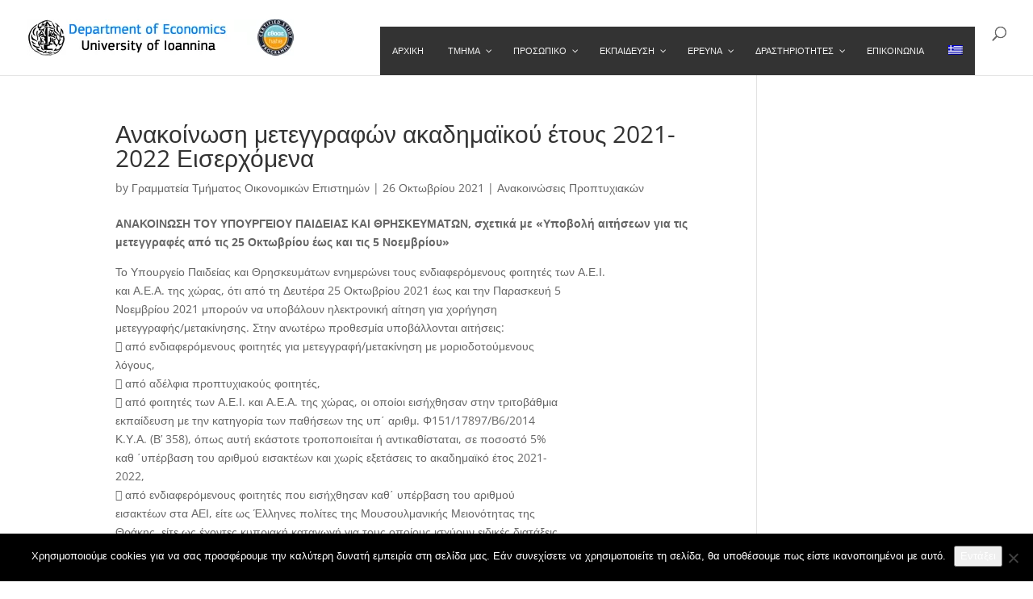

--- FILE ---
content_type: text/html; charset=UTF-8
request_url: https://econ.uoi.gr/proptyxiaka/anakoinosi-meteggrafon-akadimaikoy-etoys-2021-2022-eiserchomena/
body_size: 18342
content:
<!DOCTYPE html><html lang="el"><head><meta charset="UTF-8" /><meta http-equiv="X-UA-Compatible" content="IE=edge"><link rel="pingback" href="https://econ.uoi.gr/xmlrpc.php" /> <script data-optimized="1" type="text/javascript">document.documentElement.className='js'</script> <title>Ανακοίνωση μετεγγραφών ακαδημαϊκού έτους 2021-2022 Εισερχόμενα | Τμήμα Οικονομικών Επιστημών Πανεπιστημίου Ιωαννίνων</title><meta name='robots' content='max-image-preview:large' /><link rel="alternate" hreflang="el" href="https://econ.uoi.gr/proptyxiaka/anakoinosi-meteggrafon-akadimaikoy-etoys-2021-2022-eiserchomena/" /><link rel="alternate" hreflang="x-default" href="https://econ.uoi.gr/proptyxiaka/anakoinosi-meteggrafon-akadimaikoy-etoys-2021-2022-eiserchomena/" /><link rel='dns-prefetch' href='//fonts.googleapis.com' /><link rel="alternate" type="application/rss+xml" title="Ροή RSS &raquo; Τμήμα Οικονομικών Επιστημών Πανεπιστημίου Ιωαννίνων" href="https://econ.uoi.gr/feed/" /><link rel="alternate" type="application/rss+xml" title="Ροή Σχολίων &raquo; Τμήμα Οικονομικών Επιστημών Πανεπιστημίου Ιωαννίνων" href="https://econ.uoi.gr/comments/feed/" /><link rel="alternate" type="application/rss+xml" title="Ροή Σχολίων Τμήμα Οικονομικών Επιστημών Πανεπιστημίου Ιωαννίνων &raquo; Ανακοίνωση μετεγγραφών ακαδημαϊκού έτους 2021-2022 Εισερχόμενα" href="https://econ.uoi.gr/proptyxiaka/anakoinosi-meteggrafon-akadimaikoy-etoys-2021-2022-eiserchomena/feed/" /><link rel="alternate" title="oEmbed (JSON)" type="application/json+oembed" href="https://econ.uoi.gr/wp-json/oembed/1.0/embed?url=https%3A%2F%2Fecon.uoi.gr%2Fproptyxiaka%2Fanakoinosi-meteggrafon-akadimaikoy-etoys-2021-2022-eiserchomena%2F" /><link rel="alternate" title="oEmbed (XML)" type="text/xml+oembed" href="https://econ.uoi.gr/wp-json/oembed/1.0/embed?url=https%3A%2F%2Fecon.uoi.gr%2Fproptyxiaka%2Fanakoinosi-meteggrafon-akadimaikoy-etoys-2021-2022-eiserchomena%2F&#038;format=xml" /><meta content="Divi Child v.1.0.0" name="generator"/><link data-optimized="2" rel="stylesheet" href="https://econ.uoi.gr/wp-content/litespeed/css/318e003a22cb931ac739e278e4b2165e.css?ver=3dd1f" /> <script data-optimized="1" type="text/javascript" src="https://econ.uoi.gr/wp-content/litespeed/js/d8ba2cb65475a1d81880134ec7288425.js?ver=27e05" id="toolset-common-es-frontend-js"></script> <script type="text/javascript" src="https://econ.uoi.gr/wp-includes/js/jquery/jquery.min.js?ver=3.7.1" id="jquery-core-js"></script> <script data-optimized="1" type="text/javascript" src="https://econ.uoi.gr/wp-content/litespeed/js/928e41d67ea09de3007dc4b6442ef99a.js?ver=0f95d" id="jquery-migrate-js"></script> <script data-optimized="1" type="text/javascript" id="cookie-notice-front-js-before">var cnArgs={"ajaxUrl":"https:\/\/econ.uoi.gr\/wp-admin\/admin-ajax.php","nonce":"931e81a72f","hideEffect":"fade","position":"bottom","onScroll":!1,"onScrollOffset":100,"onClick":!1,"cookieName":"cookie_notice_accepted","cookieTime":2592000,"cookieTimeRejected":2592000,"globalCookie":!1,"redirection":!1,"cache":!0,"revokeCookies":!1,"revokeCookiesOpt":"automatic"}</script> <script data-optimized="1" type="text/javascript" src="https://econ.uoi.gr/wp-content/litespeed/js/8547c96b9861b38c2c212f956978c6b7.js?ver=ed0bd" id="cookie-notice-front-js"></script> <script data-optimized="1" type="text/javascript" id="jquery-remove-uppercase-accents-js-extra">var rua={"accents":[{"original":"\u0386\u0399","convert":"\u0391\u03aa"},{"original":"\u0386\u03a5","convert":"\u0391\u03ab"},{"original":"\u0388\u0399","convert":"\u0395\u03aa"},{"original":"\u038c\u0399","convert":"\u039f\u03aa"},{"original":"\u0388\u03a5","convert":"\u0395\u03ab"},{"original":"\u038c\u03a5","convert":"\u039f\u03ab"},{"original":"\u03ac\u03b9","convert":"\u03b1\u03ca"},{"original":"\u03ad\u03b9","convert":"\u03b5\u03ca"},{"original":"\u0386\u03c5","convert":"\u03b1\u03cb"},{"original":"\u03ac\u03c5","convert":"\u03b1\u03cb"},{"original":"\u03cc\u03b9","convert":"\u03bf\u03ca"},{"original":"\u0388\u03c5","convert":"\u03b5\u03cb"},{"original":"\u03ad\u03c5","convert":"\u03b5\u03cb"},{"original":"\u03cc\u03c5","convert":"\u03bf\u03cb"},{"original":"\u038c\u03c5","convert":"\u03bf\u03cb"},{"original":"\u0386","convert":"\u0391"},{"original":"\u03ac","convert":"\u03b1"},{"original":"\u0388","convert":"\u0395"},{"original":"\u03ad","convert":"\u03b5"},{"original":"\u0389","convert":"\u0397"},{"original":"\u03ae","convert":"\u03b7"},{"original":"\u038a","convert":"\u0399"},{"original":"\u03aa","convert":"\u0399"},{"original":"\u03af","convert":"\u03b9"},{"original":"\u0390","convert":"\u03ca"},{"original":"\u038c","convert":"\u039f"},{"original":"\u03cc","convert":"\u03bf"},{"original":"\u038e","convert":"\u03a5"},{"original":"\u03cd","convert":"\u03c5"},{"original":"\u03b0","convert":"\u03cb"},{"original":"\u038f","convert":"\u03a9"},{"original":"\u03ce","convert":"\u03c9"}],"selectors":"","selAction":""}</script> <script data-optimized="1" type="text/javascript" src="https://econ.uoi.gr/wp-content/litespeed/js/bbec56e06c5b218975038b14de1ec13c.js?ver=d7a90" id="jquery-remove-uppercase-accents-js"></script> <link rel="https://api.w.org/" href="https://econ.uoi.gr/wp-json/" /><link rel="alternate" title="JSON" type="application/json" href="https://econ.uoi.gr/wp-json/wp/v2/posts/4632" /><link rel="EditURI" type="application/rsd+xml" title="RSD" href="https://econ.uoi.gr/xmlrpc.php?rsd" /><meta name="generator" content="WordPress 6.9" /><link rel="canonical" href="https://econ.uoi.gr/proptyxiaka/anakoinosi-meteggrafon-akadimaikoy-etoys-2021-2022-eiserchomena/" /><link rel='shortlink' href='https://econ.uoi.gr/?p=4632' /><meta name="generator" content="WPML ver:4.8.6 stt:1,13;" /><meta name="viewport" content="width=device-width, initial-scale=1.0, maximum-scale=1.0, user-scalable=0" /> <script>window.addEventListener("load",function(){var c={script:!1,link:!1};function ls(s){if(!['script','link'].includes(s)||c[s]){return}c[s]=!0;var d=document,f=d.getElementsByTagName(s)[0],j=d.createElement(s);if(s==='script'){j.async=!0;j.src='https://econ.uoi.gr/wp-content/plugins/wp-views/vendor/toolset/blocks/public/js/frontend.js?v=1.6.17'}else{j.rel='stylesheet';j.href='https://econ.uoi.gr/wp-content/plugins/wp-views/vendor/toolset/blocks/public/css/style.css?v=1.6.17'}f.parentNode.insertBefore(j,f)};function ex(){ls('script');ls('link')}window.addEventListener("scroll",ex,{once:!0});if(('IntersectionObserver' in window)&&('IntersectionObserverEntry' in window)&&('intersectionRatio' in window.IntersectionObserverEntry.prototype)){var i=0,fb=document.querySelectorAll("[class^='tb-']"),o=new IntersectionObserver(es=>{es.forEach(e=>{o.unobserve(e.target);if(e.intersectionRatio>0){ex();o.disconnect()}else{i++;if(fb.length>i){o.observe(fb[i])}}})});if(fb.length){o.observe(fb[i])}}})</script> <noscript><link rel="stylesheet" href="https://econ.uoi.gr/wp-content/plugins/wp-views/vendor/toolset/blocks/public/css/style.css">
</noscript><style></style> <script>jQuery(function($){try{}catch(err){}})</script> <link rel="icon" href="https://econ.uoi.gr/wp-content/uploads/2019/10/cropped-favicon2-1-32x32.png" sizes="32x32" /><link rel="icon" href="https://econ.uoi.gr/wp-content/uploads/2019/10/cropped-favicon2-1-192x192.png" sizes="192x192" /><link rel="apple-touch-icon" href="https://econ.uoi.gr/wp-content/uploads/2019/10/cropped-favicon2-1-180x180.png" /><meta name="msapplication-TileImage" content="https://econ.uoi.gr/wp-content/uploads/2019/10/cropped-favicon2-1-270x270.png" /></head><body class="wp-singular post-template-default single single-post postid-4632 single-format-standard wp-theme-Divi wp-child-theme-divi-child cookies-not-set mec-theme-Divi et_pb_button_helper_class et_fullwidth_nav et_fixed_nav et_show_nav et_pb_show_title et_primary_nav_dropdown_animation_fade et_secondary_nav_dropdown_animation_fade et_header_style_left et_pb_footer_columns4 et_cover_background et_pb_gutter et_pb_gutters3 et_right_sidebar et_divi_theme et-db views-template-template-for-posts-2 et_pb_pagebuilder_layout"><div id="page-container"><header id="main-header" data-height-onload="66"><div class="container clearfix et_menu_container"><div class="logo_container">
<span class="logo_helper"></span>
<a href="https://econ.uoi.gr/">
<img src="https://econ.uoi.gr/wp-content/uploads/2020/07/econ-logo3-en.png" width="330" height="45" alt="Τμήμα Οικονομικών Επιστημών Πανεπιστημίου Ιωαννίνων" id="logo" data-height-percentage="54" />
</a></div><div id="et-top-navigation" data-height="66" data-fixed-height="40"><nav id="top-menu-nav"><nav id="quadmenu" class="quadmenu-default_theme quadmenu-v3.3.2 quadmenu-align-right quadmenu-divider-hide quadmenu-carets-show quadmenu-background-color quadmenu-mobile-shadow-show quadmenu-dropdown-shadow-show quadmenu-hover-ripple quadmenu-is-embed" data-template="embed" data-theme="default_theme" data-unwrap="" data-breakpoint="768"><div class="quadmenu-container"><div id="quadmenu_0" class="quadmenu-navbar-collapse collapsed in"><ul class="quadmenu-navbar-nav"><li id="menu-item-124" class="quadmenu-item-124 quadmenu-item quadmenu-item-object-page quadmenu-item-home quadmenu-item-type-post_type quadmenu-item-type-post_type quadmenu-item-level-0 quadmenu-has-title quadmenu-has-link quadmenu-has-background quadmenu-dropdown-right">				<a  href="https://econ.uoi.gr/">
<span class="quadmenu-item-content">
<span class="quadmenu-text  hover t_1000">Αρχική</span>
</span>
</a></li><li id="menu-item-307" class="quadmenu-item-307 quadmenu-item quadmenu-item-object-custom quadmenu-item-has-children quadmenu-item-type-default quadmenu-item-level-0 quadmenu-dropdown quadmenu-has-caret quadmenu-has-title quadmenu-has-link quadmenu-has-background quadmenu-dropdown-right">				<a  href="#" class="quadmenu-dropdown-toggle hoverintent">
<span class="quadmenu-item-content">
<span class="quadmenu-caret"></span>
<span class="quadmenu-text  hover t_1000">Τμήμα</span>
</span>
</a><div id="dropdown-307" class="quadmenu_btt t_300 quadmenu-dropdown-menu"><ul><li id="menu-item-93" class="quadmenu-item-93 quadmenu-item quadmenu-item-object-page quadmenu-item-type-post_type quadmenu-item-type-post_type quadmenu-item-level-1 quadmenu-has-title quadmenu-has-link quadmenu-has-background quadmenu-dropdown-right">				<a  href="https://econ.uoi.gr/tmima/istoria/">
<span class="quadmenu-item-content">
<span class="quadmenu-text  hover t_1000">Ιστορία</span>
</span>
</a></li><li id="menu-item-97" class="quadmenu-item-97 quadmenu-item quadmenu-item-object-page quadmenu-item-type-post_type quadmenu-item-type-post_type quadmenu-item-level-1 quadmenu-has-title quadmenu-has-link quadmenu-has-background quadmenu-dropdown-right">				<a  href="https://econ.uoi.gr/tmima/chairetismos-proedroy/">
<span class="quadmenu-item-content">
<span class="quadmenu-text  hover t_1000">Χαιρετισμός Προέδρου</span>
</span>
</a></li><li id="menu-item-95" class="quadmenu-item-95 quadmenu-item quadmenu-item-object-page quadmenu-item-type-post_type quadmenu-item-type-post_type quadmenu-item-level-1 quadmenu-has-title quadmenu-has-link quadmenu-has-background quadmenu-dropdown-right">				<a  href="https://econ.uoi.gr/tmima/ypodomes/">
<span class="quadmenu-item-content">
<span class="quadmenu-text  hover t_1000">Υποδομές</span>
</span>
</a></li><li id="menu-item-90" class="quadmenu-item-90 quadmenu-item quadmenu-item-object-page quadmenu-item-type-post_type quadmenu-item-type-post_type quadmenu-item-level-1 quadmenu-has-title quadmenu-has-link quadmenu-has-background quadmenu-dropdown-right">				<a  href="https://econ.uoi.gr/tmima/axiologisi/">
<span class="quadmenu-item-content">
<span class="quadmenu-text  hover t_1000">Αξιολόγηση</span>
</span>
</a></li><li id="menu-item-3138" class="quadmenu-item-3138 quadmenu-item quadmenu-item-object-page quadmenu-item-type-post_type quadmenu-item-type-post_type quadmenu-item-level-1 quadmenu-has-title quadmenu-has-link quadmenu-has-background quadmenu-dropdown-right">				<a  href="https://econ.uoi.gr/tmima/pistopoiisi/">
<span class="quadmenu-item-content">
<span class="quadmenu-text  hover t_1000">Πιστοποίηση</span>
</span>
</a></li><li id="menu-item-498" class="quadmenu-item-498 quadmenu-item quadmenu-item-object-page quadmenu-item-type-post_type quadmenu-item-type-post_type quadmenu-item-level-1 quadmenu-has-title quadmenu-has-link quadmenu-has-background quadmenu-dropdown-right">				<a  href="https://econ.uoi.gr/tmima/politiki-poiotitas/">
<span class="quadmenu-item-content">
<span class="quadmenu-text  hover t_1000">Πολιτική Ποιότητας</span>
</span>
</a></li><li id="menu-item-10415" class="quadmenu-item-10415 quadmenu-item quadmenu-item-object-page quadmenu-item-type-post_type quadmenu-item-type-post_type quadmenu-item-level-1 quadmenu-has-title quadmenu-has-link quadmenu-has-background quadmenu-dropdown-right">				<a  href="https://econ.uoi.gr/ekpaideysi/kanonismoi/">
<span class="quadmenu-item-content">
<span class="quadmenu-text  hover t_1000">Κανονισμοί</span>
</span>
</a></li><li id="menu-item-94" class="quadmenu-item-94 quadmenu-item quadmenu-item-object-page quadmenu-item-type-post_type quadmenu-item-type-post_type quadmenu-item-level-1 quadmenu-has-title quadmenu-has-link quadmenu-has-background quadmenu-dropdown-right">				<a  href="https://econ.uoi.gr/tmima/mitroa-eklektoron/">
<span class="quadmenu-item-content">
<span class="quadmenu-text  hover t_1000">Μητρώα Εκλεκτόρων</span>
</span>
</a></li><li id="menu-item-92" class="quadmenu-item-92 quadmenu-item quadmenu-item-object-page quadmenu-item-type-post_type quadmenu-item-type-post_type quadmenu-item-level-1 quadmenu-has-title quadmenu-has-link quadmenu-has-background quadmenu-dropdown-right">				<a  href="https://econ.uoi.gr/tmima/ilektronikes-ypiresies/">
<span class="quadmenu-item-content">
<span class="quadmenu-text  hover t_1000">Ηλεκτρονικές Υπηρεσίες</span>
</span>
</a></li><li id="menu-item-963" class="quadmenu-item-963 quadmenu-item quadmenu-item-object-custom quadmenu-item-type-default quadmenu-item-level-1 quadmenu-has-title quadmenu-has-link quadmenu-has-background quadmenu-dropdown-right">				<a  target="_blank" href="https://www.uoi.gr/panepistimiaki-zoi/foititiki-merimna/">
<span class="quadmenu-item-content">
<span class="quadmenu-text  hover t_1000">Φοιτητική Μέριμνα</span>
</span>
</a></li></ul></div></li><li id="menu-item-308" class="quadmenu-item-308 quadmenu-item quadmenu-item-object-custom quadmenu-item-has-children quadmenu-item-type-default quadmenu-item-level-0 quadmenu-dropdown quadmenu-has-caret quadmenu-has-title quadmenu-has-link quadmenu-has-background quadmenu-dropdown-right">				<a  href="#" class="quadmenu-dropdown-toggle hoverintent">
<span class="quadmenu-item-content">
<span class="quadmenu-caret"></span>
<span class="quadmenu-text  hover t_1000">Προσωπικό</span>
</span>
</a><div id="dropdown-308" class="quadmenu_btt t_300 quadmenu-dropdown-menu"><ul><li id="menu-item-102" class="quadmenu-item-102 quadmenu-item quadmenu-item-object-page quadmenu-item-type-post_type quadmenu-item-type-post_type quadmenu-item-level-1 quadmenu-has-title quadmenu-has-link quadmenu-has-background quadmenu-dropdown-right">				<a  href="https://econ.uoi.gr/prosopiko/didaskontes/">
<span class="quadmenu-item-content">
<span class="quadmenu-text  hover t_1000">Διδάσκοντες</span>
</span>
</a></li><li id="menu-item-1713" class="quadmenu-item-1713 quadmenu-item quadmenu-item-object-page quadmenu-item-type-post_type quadmenu-item-type-post_type quadmenu-item-level-1 quadmenu-has-title quadmenu-has-link quadmenu-has-background quadmenu-dropdown-right">				<a  href="https://econ.uoi.gr/prosopiko/symvasioychoi-didaskontes/">
<span class="quadmenu-item-content">
<span class="quadmenu-text  hover t_1000">Συμβασιούχοι Διδάσκοντες</span>
</span>
</a></li><li id="menu-item-100" class="quadmenu-item-100 quadmenu-item quadmenu-item-object-page quadmenu-item-type-post_type quadmenu-item-type-post_type quadmenu-item-level-1 quadmenu-has-title quadmenu-has-link quadmenu-has-background quadmenu-dropdown-right">				<a  href="https://econ.uoi.gr/prosopiko/dioikitiko-prosopiko/">
<span class="quadmenu-item-content">
<span class="quadmenu-text  hover t_1000">Διοικητικό Προσωπικό</span>
</span>
</a></li><li id="menu-item-953" class="quadmenu-item-953 quadmenu-item quadmenu-item-object-page quadmenu-item-type-post_type quadmenu-item-type-post_type quadmenu-item-level-1 quadmenu-has-title quadmenu-has-link quadmenu-has-background quadmenu-dropdown-right">				<a  href="https://econ.uoi.gr/prosopiko/ergastiriako-prosopiko/">
<span class="quadmenu-item-content">
<span class="quadmenu-text  hover t_1000">Εργαστηριακό Προσωπικό</span>
</span>
</a></li></ul></div></li><li id="menu-item-309" class="quadmenu-item-309 quadmenu-item quadmenu-item-object-custom quadmenu-item-has-children quadmenu-item-type-default quadmenu-item-level-0 quadmenu-dropdown quadmenu-has-caret quadmenu-has-title quadmenu-has-link quadmenu-has-background quadmenu-dropdown-right">				<a  href="#" class="quadmenu-dropdown-toggle hoverintent">
<span class="quadmenu-item-content">
<span class="quadmenu-caret"></span>
<span class="quadmenu-text  hover t_1000">Εκπαίδευση</span>
</span>
</a><div id="dropdown-309" class="quadmenu_btt t_300 quadmenu-dropdown-menu"><ul><li id="menu-item-112" class="quadmenu-item-112 quadmenu-item quadmenu-item-object-page quadmenu-item-type-post_type quadmenu-item-type-post_type quadmenu-item-level-1 quadmenu-has-title quadmenu-has-link quadmenu-has-background quadmenu-dropdown-right">				<a  href="https://econ.uoi.gr/ekpaideysi/proptychiakes-spoydes/">
<span class="quadmenu-item-content">
<span class="quadmenu-text  hover t_1000">Προπτυχιακές Σπουδές</span>
</span>
</a></li><li id="menu-item-10163" class="quadmenu-item-10163 quadmenu-item quadmenu-item-object-page quadmenu-item-type-post_type quadmenu-item-type-post_type quadmenu-item-level-1 quadmenu-has-title quadmenu-has-link quadmenu-has-background quadmenu-dropdown-right">				<a  href="https://econ.uoi.gr/ekpaideysi/metaptychiakes-spoydes/">
<span class="quadmenu-item-content">
<span class="quadmenu-text  hover t_1000">Μεταπτυχιακές Σπουδές</span>
</span>
</a></li><li id="menu-item-2680" class="quadmenu-item-2680 quadmenu-item quadmenu-item-object-page quadmenu-item-type-post_type quadmenu-item-type-post_type quadmenu-item-level-1 quadmenu-has-title quadmenu-has-link quadmenu-has-background quadmenu-dropdown-right">				<a  href="https://econ.uoi.gr/ekpaideysi/orologio-programma/">
<span class="quadmenu-item-content">
<span class="quadmenu-text  hover t_1000">Ωρολόγιο Πρόγραμμα</span>
</span>
</a></li><li id="menu-item-1281" class="quadmenu-item-1281 quadmenu-item quadmenu-item-object-page quadmenu-item-type-post_type quadmenu-item-type-post_type quadmenu-item-level-1 quadmenu-has-title quadmenu-has-link quadmenu-has-background quadmenu-dropdown-right">				<a  href="https://econ.uoi.gr/ekpaideysi/symvoyloi-spoydon/">
<span class="quadmenu-item-content">
<span class="quadmenu-text  hover t_1000">Σύμβουλοι Σπουδών</span>
</span>
</a></li><li id="menu-item-109" class="quadmenu-item-109 quadmenu-item quadmenu-item-object-page quadmenu-item-type-post_type quadmenu-item-type-post_type quadmenu-item-level-1 quadmenu-has-title quadmenu-has-link quadmenu-has-background quadmenu-dropdown-right">				<a  href="https://econ.uoi.gr/ekpaideysi/katataktiries-exetaseis/">
<span class="quadmenu-item-content">
<span class="quadmenu-text  hover t_1000">Κατατακτήριες Εξετάσεις</span>
</span>
</a></li><li id="menu-item-105" class="quadmenu-item-105 quadmenu-item quadmenu-item-object-page quadmenu-item-type-post_type quadmenu-item-type-post_type quadmenu-item-level-1 quadmenu-has-title quadmenu-has-link quadmenu-has-background quadmenu-dropdown-right">				<a  href="https://econ.uoi.gr/ekpaideysi/erasmus/">
<span class="quadmenu-item-content">
<span class="quadmenu-text  hover t_1000">Erasmus</span>
</span>
</a></li><li id="menu-item-106" class="quadmenu-item-106 quadmenu-item quadmenu-item-object-page quadmenu-item-type-post_type quadmenu-item-type-post_type quadmenu-item-level-1 quadmenu-has-title quadmenu-has-link quadmenu-has-background quadmenu-dropdown-right">				<a  href="https://econ.uoi.gr/ekpaideysi/vraveia-ypotrofies/">
<span class="quadmenu-item-content">
<span class="quadmenu-text  hover t_1000">Βραβεία – Υποτροφίες</span>
</span>
</a></li><li id="menu-item-108" class="quadmenu-item-108 quadmenu-item quadmenu-item-object-page quadmenu-item-type-post_type quadmenu-item-type-post_type quadmenu-item-level-1 quadmenu-has-title quadmenu-has-link quadmenu-has-background quadmenu-dropdown-right">				<a  href="https://econ.uoi.gr/ekpaideysi/ex-apostaseos-ekpaideysi/">
<span class="quadmenu-item-content">
<span class="quadmenu-text  hover t_1000">Εξ’ Αποστάσεως Εκπαίδευση</span>
</span>
</a></li><li id="menu-item-111" class="quadmenu-item-111 quadmenu-item quadmenu-item-object-page quadmenu-item-type-post_type quadmenu-item-type-post_type quadmenu-item-level-1 quadmenu-has-title quadmenu-has-link quadmenu-has-background quadmenu-dropdown-right">				<a  href="https://econ.uoi.gr/ekpaideysi/praktiki-askisi/">
<span class="quadmenu-item-content">
<span class="quadmenu-text  hover t_1000">Πρακτική Άσκηση</span>
</span>
</a></li><li id="menu-item-3287" class="quadmenu-item-3287 quadmenu-item quadmenu-item-object-page quadmenu-item-type-post_type quadmenu-item-type-post_type quadmenu-item-level-1 quadmenu-has-title quadmenu-has-link quadmenu-has-background quadmenu-dropdown-right">				<a  href="https://econ.uoi.gr/ekpaideysi/didaktores-ypopsifioi-didaktores/">
<span class="quadmenu-item-content">
<span class="quadmenu-text  hover t_1000">Διδάκτορες &#038; Υποψήφιοι Διδάκτορες</span>
</span>
</a></li></ul></div></li><li id="menu-item-305" class="quadmenu-item-305 quadmenu-item quadmenu-item-object-custom quadmenu-item-has-children quadmenu-item-type-default quadmenu-item-level-0 quadmenu-dropdown quadmenu-has-caret quadmenu-has-title quadmenu-has-link quadmenu-has-background quadmenu-dropdown-right">				<a  href="#" class="quadmenu-dropdown-toggle hoverintent">
<span class="quadmenu-item-content">
<span class="quadmenu-caret"></span>
<span class="quadmenu-text  hover t_1000">Έρευνα</span>
</span>
</a><div id="dropdown-305" class="quadmenu_btt t_300 quadmenu-dropdown-menu"><ul><li id="menu-item-115" class="quadmenu-item-115 quadmenu-item quadmenu-item-object-page quadmenu-item-type-post_type quadmenu-item-type-post_type quadmenu-item-level-1 quadmenu-has-title quadmenu-has-link quadmenu-has-background quadmenu-dropdown-right">				<a  href="https://econ.uoi.gr/ereyna/ereynitiki-politiki/">
<span class="quadmenu-item-content">
<span class="quadmenu-text  hover t_1000">Ερευνητική Πολιτική</span>
</span>
</a></li><li id="menu-item-116" class="quadmenu-item-116 quadmenu-item quadmenu-item-object-page quadmenu-item-type-post_type quadmenu-item-type-post_type quadmenu-item-level-1 quadmenu-has-title quadmenu-has-link quadmenu-has-background quadmenu-dropdown-right">				<a  href="https://econ.uoi.gr/ereyna/metadidaktoriki-ereyna/">
<span class="quadmenu-item-content">
<span class="quadmenu-text  hover t_1000">Μεταδιδακτορική Έρευνα</span>
</span>
</a></li><li id="menu-item-2432" class="quadmenu-item-2432 quadmenu-item quadmenu-item-object-page quadmenu-item-type-post_type quadmenu-item-type-post_type quadmenu-item-level-1 quadmenu-has-title quadmenu-has-link quadmenu-has-background quadmenu-dropdown-right">				<a  href="https://econ.uoi.gr/ereyna/ergastiria-ereynitikes-omades/">
<span class="quadmenu-item-content">
<span class="quadmenu-text  hover t_1000">Εργαστήρια – Ερευνητικές Ομάδες</span>
</span>
</a></li></ul></div></li><li id="menu-item-306" class="quadmenu-item-306 quadmenu-item quadmenu-item-object-custom quadmenu-item-has-children quadmenu-item-type-default quadmenu-item-level-0 quadmenu-dropdown quadmenu-has-caret quadmenu-has-title quadmenu-has-link quadmenu-has-background quadmenu-dropdown-right">				<a  href="#" class="quadmenu-dropdown-toggle hoverintent">
<span class="quadmenu-item-content">
<span class="quadmenu-caret"></span>
<span class="quadmenu-text  hover t_1000">Δραστηριότητες</span>
</span>
</a><div id="dropdown-306" class="quadmenu_btt t_300 quadmenu-dropdown-menu"><ul><li id="menu-item-118" class="quadmenu-item-118 quadmenu-item quadmenu-item-object-page current_page_parent quadmenu-item-type-post_type quadmenu-item-type-post_type quadmenu-item-level-1 quadmenu-has-title quadmenu-has-link quadmenu-has-background quadmenu-dropdown-right">				<a  href="https://econ.uoi.gr/drastiriotites/anakoinoseis/">
<span class="quadmenu-item-content">
<span class="quadmenu-text  hover t_1000">Ανακοινώσεις</span>
</span>
</a></li><li id="menu-item-3936" class="quadmenu-item-3936 quadmenu-item quadmenu-item-type-taxonomy quadmenu-item-object-category quadmenu-item-type-default quadmenu-item-level-1 quadmenu-has-title quadmenu-has-link quadmenu-has-background quadmenu-dropdown-right">				<a  href="https://econ.uoi.gr/katigoria/to-tmima-sta-media/">
<span class="quadmenu-item-content">
<span class="quadmenu-text  hover t_1000">Το Τμήμα στα Media</span>
</span>
</a></li><li id="menu-item-3232" class="quadmenu-item-3232 quadmenu-item quadmenu-item-type-taxonomy quadmenu-item-object-category quadmenu-item-type-default quadmenu-item-level-1 quadmenu-has-title quadmenu-has-link quadmenu-has-background quadmenu-dropdown-right">				<a  href="https://econ.uoi.gr/katigoria/prokiryxeis/">
<span class="quadmenu-item-content">
<span class="quadmenu-text  hover t_1000">Προκηρύξεις</span>
</span>
</a></li><li id="menu-item-119" class="quadmenu-item-119 quadmenu-item quadmenu-item-object-page quadmenu-item-type-post_type quadmenu-item-type-post_type quadmenu-item-level-1 quadmenu-has-title quadmenu-has-link quadmenu-has-background quadmenu-dropdown-right">				<a  href="https://econ.uoi.gr/drastiriotites/ekdiloseis/">
<span class="quadmenu-item-content">
<span class="quadmenu-text  hover t_1000">Εκδηλώσεις</span>
</span>
</a></li><li id="menu-item-1263" class="quadmenu-item-1263 quadmenu-item quadmenu-item-object-page quadmenu-item-type-post_type quadmenu-item-type-post_type quadmenu-item-level-1 quadmenu-has-title quadmenu-has-link quadmenu-has-background quadmenu-dropdown-right">				<a  href="https://econ.uoi.gr/drastiriotites/seminaria/">
<span class="quadmenu-item-content">
<span class="quadmenu-text  hover t_1000">Σεμινάρια</span>
</span>
</a></li><li id="menu-item-1243" class="quadmenu-item-1243 quadmenu-item quadmenu-item-object-page quadmenu-item-type-post_type quadmenu-item-type-post_type quadmenu-item-level-1 quadmenu-has-title quadmenu-has-link quadmenu-has-background quadmenu-dropdown-right">				<a  href="https://econ.uoi.gr/drastiriotites/therino-scholeio-sta-prochorimena-oikonomika/">
<span class="quadmenu-item-content">
<span class="quadmenu-text  hover t_1000">Θερινό Σχολείο στα Προχωρημένα Οικονομικά</span>
</span>
</a></li><li id="menu-item-1244" class="quadmenu-item-1244 quadmenu-item quadmenu-item-object-page quadmenu-item-type-post_type quadmenu-item-type-post_type quadmenu-item-level-1 quadmenu-has-title quadmenu-has-link quadmenu-has-background quadmenu-dropdown-right">				<a  href="https://econ.uoi.gr/drastiriotites/ioannina-meeting-on-applied-economics-and-finance/">
<span class="quadmenu-item-content">
<span class="quadmenu-text  hover t_1000">Ioannina Meeting on Applied Economics and Finance</span>
</span>
</a></li></ul></div></li><li id="menu-item-120" class="quadmenu-item-120 quadmenu-item quadmenu-item-object-page quadmenu-item-type-post_type quadmenu-item-type-post_type quadmenu-item-level-0 quadmenu-has-title quadmenu-has-link quadmenu-has-background quadmenu-dropdown-right">				<a  href="https://econ.uoi.gr/epikoinonia/">
<span class="quadmenu-item-content">
<span class="quadmenu-text  hover t_1000">Επικοινωνία</span>
</span>
</a></li><li id="menu-item-wpml-ls-3-el" class="quadmenu-item-wpml-ls-3-el quadmenu-item wpml-ls-slot-3 wpml-ls-item wpml-ls-item-el wpml-ls-current-language wpml-ls-menu-item wpml-ls-first-item wpml-ls-last-item quadmenu-item-type-wpml_ls_menu_item quadmenu-item-object-wpml_ls_menu_item quadmenu-item-type-default quadmenu-item-level-0 quadmenu-has-title quadmenu-has-link">				<a  href="https://econ.uoi.gr/proptyxiaka/anakoinosi-meteggrafon-akadimaikoy-etoys-2021-2022-eiserchomena/">
<span class="quadmenu-item-content">
<span class="quadmenu-text  hover t_1000">
<img
class="wpml-ls-flag"
src="https://econ.uoi.gr/wp-content/plugins/sitepress-multilingual-cms/res/flags/el.png"
alt="Ελληνικα"
/></span>
</span>
</a></li></ul></div></div></nav></nav><div id="et_top_search">
<span id="et_search_icon"></span></div><div id="et_mobile_nav_menu"><div class="mobile_nav closed">
<span class="select_page">Select Page</span>
<span class="mobile_menu_bar mobile_menu_bar_toggle"></span></div></div></div></div><div class="et_search_outer"><div class="container et_search_form_container"><form role="search" method="get" class="et-search-form" action="https://econ.uoi.gr/">
<input type="search" class="et-search-field" placeholder="Search &hellip;" value="" name="s" title="Search for:" /><input type='hidden' name='lang' value='el' /></form>
<span class="et_close_search_field"></span></div></div></header><div id="et-main-area"><div id="main-content"><div class="container"><div id="content-area" class="clearfix"><div id="left-area"><article id="post-4632" class="et_pb_post post-4632 post type-post status-publish format-standard hentry category-proptyxiaka tag-meteggrafes"><div class="et_post_meta_wrapper"><h1 class="entry-title">Ανακοίνωση μετεγγραφών ακαδημαϊκού έτους 2021-2022 Εισερχόμενα</h1><p class="post-meta"> by <span class="author vcard"><a href="https://econ.uoi.gr/author/gramecon/" title="Posts by Γραμματεία Τμήματος Οικονομικών Επιστημών" rel="author">Γραμματεία Τμήματος Οικονομικών Επιστημών</a></span> | <span class="published">26 Οκτωβρίου 2021</span> | <a href="https://econ.uoi.gr/katigoria/proptyxiaka/" rel="category tag">Ανακοινώσεις Προπτυχιακών</a></p></div><div class="entry-content"><div class="tces-js-style-encoded" style="display:none;">[base64]</div><script data-optimized="1" class="tces-js-style-to-head">toolsetCommonEs.styleToHead()</script> <p><strong>ΑΝΑΚΟΙΝΩΣΗ ΤΟΥ ΥΠΟΥΡΓΕΙΟΥ ΠΑΙΔΕΙΑΣ ΚΑΙ ΘΡΗΣΚΕΥΜΑΤΩΝ, </strong><strong>σχετικά με «Υποβολή αιτήσεων για τις μετεγγραφές από τις 25 Οκτωβρίου έως και τις 5 Νοεμβρίου»</strong></p><p>Το Υπουργείο Παιδείας και Θρησκευμάτων ενημερώνει τους ενδιαφερόμενους φοιτητές των Α.Ε.Ι.<br />
και Α.Ε.Α. της χώρας, ότι από τη Δευτέρα 25 Οκτωβρίου 2021 έως και την Παρασκευή 5<br />
Νοεμβρίου 2021 μπορούν να υποβάλουν ηλεκτρονική αίτηση για χορήγηση<br />
μετεγγραφής/μετακίνησης. Στην ανωτέρω προθεσμία υποβάλλονται αιτήσεις:<br />
 από ενδιαφερόμενους φοιτητές για μετεγγραφή/μετακίνηση με μοριοδοτούμενους<br />
λόγους,<br />
 από αδέλφια προπτυχιακούς φοιτητές,<br />
 από φοιτητές των Α.Ε.Ι. και Α.Ε.Α. της χώρας, οι οποίοι εισήχθησαν στην τριτοβάθμια<br />
εκπαίδευση με την κατηγορία των παθήσεων της υπ΄ αριθμ. Φ151/17897/Β6/2014<br />
Κ.Υ.Α. (Β’ 358), όπως αυτή εκάστοτε τροποποιείται ή αντικαθίσταται, σε ποσοστό 5%<br />
καθ ΄υπέρβαση του αριθμού εισακτέων και χωρίς εξετάσεις το ακαδημαϊκό έτος 2021-<br />
2022,<br />
 από ενδιαφερόμενους φοιτητές που εισήχθησαν καθ΄ υπέρβαση του αριθμού<br />
εισακτέων στα ΑΕΙ, είτε ως Έλληνες πολίτες της Μουσουλμανικής Μειονότητας της<br />
Θράκης, είτε ως έχοντες κυπριακή καταγωγή για τους οποίους ισχύουν ειδικές διατάξεις<br />
μετεγγραφής,<br />
 από φοιτητές &#8211; τέκνα θυμάτων της τρομοκρατίας που αναφέρονται στην παρ. 1 του<br />
άρθρου 1 του ν. 1897/1990 (Α΄120),<br />
 από φοιτητές &#8211; τέκνα στελεχών των Ενόπλων Δυνάμεων και των Σωμάτων Ασφαλείας<br />
που τραυματίστηκαν θανάσιμα κατά τη διάρκεια διατεταγμένης υπηρεσίας.</p><p>Οι ενδιαφερόμενοι θα πρέπει να επισκέπτονται τις ειδικές εφαρμογές στην ηλεκτρονική<br />
διεύθυνση https://transfer.it.minedu.gov.gr (ή μέσω της ιστοσελίδας του Υπουργείου)<br />
προκειμένου να υποβάλουν ηλεκτρονικά την αίτησή τους.<br />
Για την είσοδό τους στην αντίστοιχη ηλεκτρονική εφαρμογή, οι αιτούντες θα χρησιμοποιήσουν το<br />
όνομα χρήστη (username) και τον κωδικό (password) που τους χορηγήθηκε από τη Γραμματεία της<br />
Σχολής ή του Τμήματός τους για τις ηλεκτρονικές υπηρεσίες του Ιδρύματος στο οποίο<br />
φοιτούν. Επισημαίνεται ότι η κατοχή Αριθμού Φορολογικού Μητρώου (Α.Φ.Μ.) είναι<br />
υποχρεωτική για τον αιτούντα ηλεκτρονικής αίτησης με μοριοδοτούμενους λόγους, αδέλφια<br />
προπτυχιακούς φοιτητές και Έλληνες πολίτες της Μουσουλμανικής Μειονότητας της Θράκης.</p><p>[2] Τα αποτελέσματα των ηλεκτρονικών αιτήσεων θα ανακοινωθούν μετά την λήξη της σχετικής<br />
προθεσμίας υποβολής των αιτήσεων.<br />
Περισσότερες λεπτομέρειες μπορούν να αναζητήσουν οι ενδιαφερόμενοι στη σχετική εγκύκλιο.</p><p>Από</p><p>τη Διεύθυνση Εκπαίδευσης<br />
του Πανεπιστημίου Ιωαννίνων</p><hr class="wp-block-separator"/><h3 class="wp-block-heading">Πληροφορίες ανακοίνωσης</h3><div class="wp-block-columns has-2-columns is-layout-flex wp-container-core-columns-is-layout-9d6595d7 wp-block-columns-is-layout-flex"><div class="wp-block-column is-layout-flow wp-block-column-is-layout-flow"><div class="tb-fields-and-text" data-toolset-blocks-fields-and-text="e82a34926f20aba7294fa10d91ea4004"><p><strong>Συντάκτης</strong>:&nbsp;Γραμματεία</p><p><strong>Αφορά</strong>:&nbsp;Φοιτητές</p><p><strong>Σημαντική ημερομηνία</strong>:&nbsp;</p><p><strong>Στοιχεία επικοινωνίας</strong>:&nbsp;</p></div></div><div class="wp-block-column is-layout-flow wp-block-column-is-layout-flow"><div class="tb-fields-and-text" data-toolset-blocks-fields-and-text="734953c0dc25d9eefbbdbb4728736605"><p><strong>Σχετικοί σύνδεσμοι</strong>:<br><a href="https://transfer.it.minedu.gov.gr" title="https://transfer.it.minedu.gov.gr" target="_blank" rel="noopener">https://transfer.it.minedu.gov.gr</a></p><p><strong>Σχετικά αρχεία</strong>:<br><a href="https://econ.uoi.gr/wp-content/uploads/2021/10/egkyklios-meteggrafon-2021-2022.pdf" target="_blank" rel="noopener noreferrer">egkyklios-meteggrafon-2021-2022.pdf</a><br><a href="https://econ.uoi.gr/wp-content/uploads/2021/10/anakoinosi-meteggrafon-2021-2022.doc" target="_blank" rel="noopener noreferrer">anakoinosi-meteggrafon-2021-2022.doc</a></p></div></div></div><hr class="wp-block-separator"/><h3 class="wp-block-heading">Εικόνες ανακοίνωσης</h3><div class="tb-repeating-field tb-repeating-field--crop" data-toolset-blocks-repeating-field="7da8ebce00dfdf8e76d418da6ba73cb9"><div class="tb-repeating-field--grid" style="grid-template-columns: 1fr 1fr 1fr 1fr ;grid-column-gap: 2px;grid-row-gap: 2px"></div></div></div><div class="et_post_meta_wrapper"></div></article></div></div></div></div><footer id="main-footer"><div id="footer-bottom"><div class="container clearfix"><ul class="et-social-icons"></ul><div id="footer-info">Copyright 2019 - Department of Economics, University of Ioannina - Designed by <strong><a href="https://it.uoi.gr">it.uoi.gr</a></strong></div></div></div></footer></div></div> <script type="speculationrules">{"prefetch":[{"source":"document","where":{"and":[{"href_matches":"/*"},{"not":{"href_matches":["/wp-*.php","/wp-admin/*","/wp-content/uploads/*","/wp-content/*","/wp-content/plugins/*","/wp-content/themes/divi-child/*","/wp-content/themes/Divi/*","/*\\?(.+)"]}},{"not":{"selector_matches":"a[rel~=\"nofollow\"]"}},{"not":{"selector_matches":".no-prefetch, .no-prefetch a"}}]},"eagerness":"conservative"}]}</script>  <script async src="https://www.googletagmanager.com/gtag/js?id=UA-36184927-27"></script> <script>window.dataLayer = window.dataLayer || [];
  function gtag(){dataLayer.push(arguments);}
  gtag('js', new Date());

  gtag('config', 'UA-36184927-27');</script><script data-optimized="1" type="text/javascript" src="https://econ.uoi.gr/wp-content/litespeed/js/a49dd66cd4fc67da631b349499684c0a.js?ver=a5887" id="jquery-ui-core-js"></script> <script data-optimized="1" type="text/javascript" src="https://econ.uoi.gr/wp-content/litespeed/js/ebd62b67bb3583a4da6748a68f2d28ca.js?ver=da31a" id="jquery-ui-datepicker-js"></script> <script data-optimized="1" type="text/javascript" id="jquery-ui-datepicker-js-after">jQuery(function(jQuery){jQuery.datepicker.setDefaults({"closeText":"\u039a\u03bb\u03b5\u03af\u03c3\u03b9\u03bc\u03bf","currentText":"\u03a3\u03ae\u03bc\u03b5\u03c1\u03b1","monthNames":["\u0399\u03b1\u03bd\u03bf\u03c5\u03ac\u03c1\u03b9\u03bf\u03c2","\u03a6\u03b5\u03b2\u03c1\u03bf\u03c5\u03ac\u03c1\u03b9\u03bf\u03c2","\u039c\u03ac\u03c1\u03c4\u03b9\u03bf\u03c2","\u0391\u03c0\u03c1\u03af\u03bb\u03b9\u03bf\u03c2","\u039c\u03ac\u03b9\u03bf\u03c2","\u0399\u03bf\u03cd\u03bd\u03b9\u03bf\u03c2","\u0399\u03bf\u03cd\u03bb\u03b9\u03bf\u03c2","\u0391\u03cd\u03b3\u03bf\u03c5\u03c3\u03c4\u03bf\u03c2","\u03a3\u03b5\u03c0\u03c4\u03ad\u03bc\u03b2\u03c1\u03b9\u03bf\u03c2","\u039f\u03ba\u03c4\u03ce\u03b2\u03c1\u03b9\u03bf\u03c2","\u039d\u03bf\u03ad\u03bc\u03b2\u03c1\u03b9\u03bf\u03c2","\u0394\u03b5\u03ba\u03ad\u03bc\u03b2\u03c1\u03b9\u03bf\u03c2"],"monthNamesShort":["\u0399\u03b1\u03bd","\u03a6\u03b5\u03b2","\u039c\u03b1\u03c1","\u0391\u03c0\u03c1","\u039c\u03ac\u03b9","\u0399\u03bf\u03cd\u03bd","\u0399\u03bf\u03cd\u03bb","\u0391\u03c5\u03b3","\u03a3\u03b5\u03c0","\u039f\u03ba\u03c4","\u039d\u03bf\u03ad","\u0394\u03b5\u03ba"],"nextText":"\u0395\u03c0\u03cc\u03bc\u03b5\u03bd\u03bf","prevText":"\u03a0\u03c1\u03bf\u03b7\u03b3\u03bf\u03cd\u03bc\u03b5\u03bd\u03b1","dayNames":["\u039a\u03c5\u03c1\u03b9\u03b1\u03ba\u03ae","\u0394\u03b5\u03c5\u03c4\u03ad\u03c1\u03b1","\u03a4\u03c1\u03af\u03c4\u03b7","\u03a4\u03b5\u03c4\u03ac\u03c1\u03c4\u03b7","\u03a0\u03ad\u03bc\u03c0\u03c4\u03b7","\u03a0\u03b1\u03c1\u03b1\u03c3\u03ba\u03b5\u03c5\u03ae","\u03a3\u03ac\u03b2\u03b2\u03b1\u03c4\u03bf"],"dayNamesShort":["\u039a\u03c5","\u0394\u03b5","\u03a4\u03c1","\u03a4\u03b5","\u03a0\u03b5","\u03a0\u03b1","\u03a3\u03b1"],"dayNamesMin":["\u039a","\u0394","\u03a4","\u03a4","\u03a0","\u03a0","\u03a3"],"dateFormat":"d MM yy","firstDay":1,"isRTL":!1})})</script> <script data-optimized="1" type="text/javascript" src="https://econ.uoi.gr/wp-content/litespeed/js/28cdff192553553973b675f3e764e6d0.js?ver=64c49" id="mec-isotope-script-js"></script> <script data-optimized="1" type="text/javascript" src="https://econ.uoi.gr/wp-content/litespeed/js/1a8b21b10e610cb6ffd08cac8f90489b.js?ver=e5b4d" id="mec-imagesload-script-js"></script> <script data-optimized="1" type="text/javascript" src="https://econ.uoi.gr/wp-content/litespeed/js/0d237f6775f6eecb19ecab686763f9d1.js?ver=72f26" id="mec-typekit-script-js"></script> <script data-optimized="1" type="text/javascript" src="https://econ.uoi.gr/wp-content/litespeed/js/3cc513e92636f1b86ed1d729e5d24f9f.js?ver=d596f" id="featherlight-js"></script> <script data-optimized="1" type="text/javascript" src="https://econ.uoi.gr/wp-content/litespeed/js/7d229a14b6d60f960b9c57e44a90c5dc.js?ver=745fd" id="mec-select2-script-js"></script> <script data-optimized="1" type="text/javascript" src="https://econ.uoi.gr/wp-content/litespeed/js/b949a2f4d95edac0ec9053fe179cac23.js?ver=5883f" id="mec-general-calendar-script-js"></script> <script data-optimized="1" type="text/javascript" src="https://econ.uoi.gr/wp-content/litespeed/js/fa53535bb7a2721ef15b9a9c6b40a0c1.js?ver=2b65b" id="mec-tooltip-script-js"></script> <script data-optimized="1" type="text/javascript" id="mec-frontend-script-js-extra">var mecdata={"day":"day","days":"days","hour":"hour","hours":"hours","minute":"minute","minutes":"minutes","second":"second","seconds":"seconds","next":"Next","prev":"Prev","elementor_edit_mode":"no","recapcha_key":"","ajax_url":"https://econ.uoi.gr/wp-admin/admin-ajax.php","fes_nonce":"8b7a3e2a7a","fes_thankyou_page_time":"2000","fes_upload_nonce":"e9f34b3499","current_year":"2026","current_month":"01","datepicker_format":"yy-mm-dd","sf_update_url":"0"};var mecdata={"day":"day","days":"days","hour":"hour","hours":"hours","minute":"minute","minutes":"minutes","second":"second","seconds":"seconds","next":"Next","prev":"Prev","elementor_edit_mode":"no","recapcha_key":"","ajax_url":"https://econ.uoi.gr/wp-admin/admin-ajax.php","fes_nonce":"8b7a3e2a7a","fes_thankyou_page_time":"2000","fes_upload_nonce":"e9f34b3499","current_year":"2026","current_month":"01","datepicker_format":"yy-mm-dd","sf_update_url":"0"}</script> <script data-optimized="1" type="text/javascript" src="https://econ.uoi.gr/wp-content/litespeed/js/ff49973d27e5e214dc4a8d53eaa9db76.js?ver=9ef3a" id="mec-frontend-script-js"></script> <script data-optimized="1" type="text/javascript" src="https://econ.uoi.gr/wp-content/litespeed/js/d08f4895aa74e1f33bfaaaac3668920b.js?ver=daf56" id="mec-events-script-js"></script> <script data-optimized="1" type="text/javascript" src="https://econ.uoi.gr/wp-content/litespeed/js/beb8706813dd28d672f47d6b49a8f4d0.js?ver=8527a" id="mec-lity-script-js"></script> <script data-optimized="1" type="text/javascript" src="https://econ.uoi.gr/wp-content/litespeed/js/7f8874bf68397e2d9da42d5a7865f435.js?ver=a390d" id="mec-colorbrightness-script-js"></script> <script data-optimized="1" type="text/javascript" src="https://econ.uoi.gr/wp-content/litespeed/js/e7e7baf76c0c554f54eab7c86c767d1c.js?ver=ee556" id="mec-owl-carousel-script-js"></script> <script data-optimized="1" type="text/javascript" id="divi-custom-script-js-extra">var DIVI={"item_count":"%d Item","items_count":"%d Items"};var et_builder_utils_params={"condition":{"diviTheme":!0,"extraTheme":!1},"scrollLocations":["app","top"],"builderScrollLocations":{"desktop":"app","tablet":"app","phone":"app"},"onloadScrollLocation":"app","builderType":"fe"};var et_frontend_scripts={"builderCssContainerPrefix":"#et-boc","builderCssLayoutPrefix":"#et-boc .et-l"};var et_pb_custom={"ajaxurl":"https://econ.uoi.gr/wp-admin/admin-ajax.php","images_uri":"https://econ.uoi.gr/wp-content/themes/Divi/images","builder_images_uri":"https://econ.uoi.gr/wp-content/themes/Divi/includes/builder/images","et_frontend_nonce":"44a95a04b5","subscription_failed":"Please, check the fields below to make sure you entered the correct information.","et_ab_log_nonce":"54196fb923","fill_message":"Please, fill in the following fields:","contact_error_message":"Please, fix the following errors:","invalid":"Invalid email","captcha":"Captcha","prev":"Prev","previous":"Previous","next":"Next","wrong_captcha":"You entered the wrong number in captcha.","wrong_checkbox":"Checkbox","ignore_waypoints":"no","is_divi_theme_used":"1","widget_search_selector":".widget_search","ab_tests":[],"is_ab_testing_active":"","page_id":"4632","unique_test_id":"","ab_bounce_rate":"5","is_cache_plugin_active":"no","is_shortcode_tracking":"","tinymce_uri":"https://econ.uoi.gr/wp-content/themes/Divi/includes/builder/frontend-builder/assets/vendors","accent_color":"#7EBEC5","waypoints_options":[]};var et_pb_box_shadow_elements=[]</script> <script data-optimized="1" type="text/javascript" src="https://econ.uoi.gr/wp-content/litespeed/js/8150f13bb27472c8f44984114f34cde9.js?ver=3edc8" id="divi-custom-script-js"></script> <script data-optimized="1" type="text/javascript" src="https://econ.uoi.gr/wp-content/litespeed/js/71623fef9222706400392a611c08fcd6.js?ver=182aa" id="toolset_bootstrap-js"></script> <script type="text/javascript" src="https://econ.uoi.gr/wp-content/plugins/quadmenu/assets/frontend/pscrollbar/perfect-scrollbar.jquery.min.js?ver=3.3.2" id="pscrollbar-js"></script> <script data-optimized="1" type="text/javascript" src="https://econ.uoi.gr/wp-content/litespeed/js/0b24f1b2437c3be20fb127a6a2eb5ace.js?ver=81392" id="owlcarousel-js"></script> <script data-optimized="1" type="text/javascript" src="https://econ.uoi.gr/wp-content/litespeed/js/1a6f3677e4899bb515ac75aefc8baf14.js?ver=27c9b" id="hoverIntent-js"></script> <script data-optimized="1" type="text/javascript" id="quadmenu-js-extra">var quadmenu={"ajaxurl":"https://econ.uoi.gr/wp-admin/admin-ajax.php","gutter":"30"}</script> <script data-optimized="1" type="text/javascript" src="https://econ.uoi.gr/wp-content/litespeed/js/70cfbd9cd32ec92838815223d3dd50a1.js?ver=a2143" id="quadmenu-js"></script> <script data-optimized="1" type="text/javascript" src="https://econ.uoi.gr/wp-content/litespeed/js/04dee3e8d734396896824200eaad2995.js?ver=8a965" id="fitvids-js"></script> <script data-optimized="1" type="text/javascript" src="https://econ.uoi.gr/wp-content/litespeed/js/44041a84fbb6e1ef2ccf7b1979e0be87.js?ver=dcf9d" id="comment-reply-js" async="async" data-wp-strategy="async" fetchpriority="low"></script> <script data-optimized="1" type="text/javascript" src="https://econ.uoi.gr/wp-content/litespeed/js/50fe9de3ff7b73fcdf3a1310a39ac04c.js?ver=d2b40" id="jquery-mobile-js"></script> <script data-optimized="1" type="text/javascript" src="https://econ.uoi.gr/wp-content/litespeed/js/21190d5a0ca888a43e313b9c8ab09868.js?ver=7ff0a" id="magnific-popup-js"></script> <script data-optimized="1" type="text/javascript" src="https://econ.uoi.gr/wp-content/litespeed/js/f7f665f863e585b1a94182140985e526.js?ver=2f11e" id="easypiechart-js"></script> <script data-optimized="1" type="text/javascript" src="https://econ.uoi.gr/wp-content/litespeed/js/2e5ad9b08d5baa69c8415245e5a26c28.js?ver=c8f25" id="salvattore-js"></script> <script data-optimized="1" type="text/javascript" src="https://econ.uoi.gr/wp-content/litespeed/js/d8fc62e4f25dad4a8a0f51e75b29c043.js?ver=51f05" id="divi-frontend-bundle-js"></script> <script data-optimized="1" type="text/javascript" src="https://econ.uoi.gr/wp-content/litespeed/js/31bcee8b37aabfb82fb941b0ca3c3e75.js?ver=bf917" id="quadmenu-divi-module-frontend-bundle-js"></script> <script data-optimized="1" type="text/javascript" src="https://econ.uoi.gr/wp-content/litespeed/js/f94481779e0cfb40f3f6e93377141a5b.js?ver=29c7e" id="toolset-divi-frontend-bundle-js"></script> <script type="text/javascript" src="https://econ.uoi.gr/wp-content/plugins/litespeed-cache/assets/js/instant_click.min.js?ver=7.7" id="litespeed-cache-js" defer="defer" data-wp-strategy="defer"></script> <script data-optimized="1" type="text/javascript" src="https://econ.uoi.gr/wp-content/litespeed/js/b415ca252744307c712b6dafdd544174.js?ver=7b75d" id="et-core-common-js"></script> <script data-optimized="1" type="text/javascript" src="https://econ.uoi.gr/wp-content/litespeed/js/8e34e66eea371bd6508e5dfb4d7c6063.js?ver=7beff" id="lightbox-js"></script> <script data-optimized="1" type="text/javascript" id="et-builder-modules-script-motion-js-extra">var et_pb_motion_elements={"desktop":[],"tablet":[],"phone":[]}</script> <script data-optimized="1" type="text/javascript" src="https://econ.uoi.gr/wp-content/litespeed/js/fceabe3b03b6f2c8241e9bb14e8ae8ff.js?ver=5c0ab" id="et-builder-modules-script-motion-js"></script> <script data-optimized="1" type="text/javascript" id="et-builder-modules-script-sticky-js-extra">var et_pb_sticky_elements=[]</script> <script data-optimized="1" type="text/javascript" src="https://econ.uoi.gr/wp-content/litespeed/js/797c18ca1d2a3c9639062af8b8e47088.js?ver=64d2e" id="et-builder-modules-script-sticky-js"></script> <script id="wp-emoji-settings" type="application/json">{"baseUrl":"https://s.w.org/images/core/emoji/17.0.2/72x72/","ext":".png","svgUrl":"https://s.w.org/images/core/emoji/17.0.2/svg/","svgExt":".svg","source":{"concatemoji":"https://econ.uoi.gr/wp-includes/js/wp-emoji-release.min.js?ver=6.9"}}</script> <script type="module">/*  */
/*! This file is auto-generated */
const a=JSON.parse(document.getElementById("wp-emoji-settings").textContent),o=(window._wpemojiSettings=a,"wpEmojiSettingsSupports"),s=["flag","emoji"];function i(e){try{var t={supportTests:e,timestamp:(new Date).valueOf()};sessionStorage.setItem(o,JSON.stringify(t))}catch(e){}}function c(e,t,n){e.clearRect(0,0,e.canvas.width,e.canvas.height),e.fillText(t,0,0);t=new Uint32Array(e.getImageData(0,0,e.canvas.width,e.canvas.height).data);e.clearRect(0,0,e.canvas.width,e.canvas.height),e.fillText(n,0,0);const a=new Uint32Array(e.getImageData(0,0,e.canvas.width,e.canvas.height).data);return t.every((e,t)=>e===a[t])}function p(e,t){e.clearRect(0,0,e.canvas.width,e.canvas.height),e.fillText(t,0,0);var n=e.getImageData(16,16,1,1);for(let e=0;e<n.data.length;e++)if(0!==n.data[e])return!1;return!0}function u(e,t,n,a){switch(t){case"flag":return n(e,"\ud83c\udff3\ufe0f\u200d\u26a7\ufe0f","\ud83c\udff3\ufe0f\u200b\u26a7\ufe0f")?!1:!n(e,"\ud83c\udde8\ud83c\uddf6","\ud83c\udde8\u200b\ud83c\uddf6")&&!n(e,"\ud83c\udff4\udb40\udc67\udb40\udc62\udb40\udc65\udb40\udc6e\udb40\udc67\udb40\udc7f","\ud83c\udff4\u200b\udb40\udc67\u200b\udb40\udc62\u200b\udb40\udc65\u200b\udb40\udc6e\u200b\udb40\udc67\u200b\udb40\udc7f");case"emoji":return!a(e,"\ud83e\u1fac8")}return!1}function f(e,t,n,a){let r;const o=(r="undefined"!=typeof WorkerGlobalScope&&self instanceof WorkerGlobalScope?new OffscreenCanvas(300,150):document.createElement("canvas")).getContext("2d",{willReadFrequently:!0}),s=(o.textBaseline="top",o.font="600 32px Arial",{});return e.forEach(e=>{s[e]=t(o,e,n,a)}),s}function r(e){var t=document.createElement("script");t.src=e,t.defer=!0,document.head.appendChild(t)}a.supports={everything:!0,everythingExceptFlag:!0},new Promise(t=>{let n=function(){try{var e=JSON.parse(sessionStorage.getItem(o));if("object"==typeof e&&"number"==typeof e.timestamp&&(new Date).valueOf()<e.timestamp+604800&&"object"==typeof e.supportTests)return e.supportTests}catch(e){}return null}();if(!n){if("undefined"!=typeof Worker&&"undefined"!=typeof OffscreenCanvas&&"undefined"!=typeof URL&&URL.createObjectURL&&"undefined"!=typeof Blob)try{var e="postMessage("+f.toString()+"("+[JSON.stringify(s),u.toString(),c.toString(),p.toString()].join(",")+"));",a=new Blob([e],{type:"text/javascript"});const r=new Worker(URL.createObjectURL(a),{name:"wpTestEmojiSupports"});return void(r.onmessage=e=>{i(n=e.data),r.terminate(),t(n)})}catch(e){}i(n=f(s,u,c,p))}t(n)}).then(e=>{for(const n in e)a.supports[n]=e[n],a.supports.everything=a.supports.everything&&a.supports[n],"flag"!==n&&(a.supports.everythingExceptFlag=a.supports.everythingExceptFlag&&a.supports[n]);var t;a.supports.everythingExceptFlag=a.supports.everythingExceptFlag&&!a.supports.flag,a.supports.everything||((t=a.source||{}).concatemoji?r(t.concatemoji):t.wpemoji&&t.twemoji&&(r(t.twemoji),r(t.wpemoji)))});
//# sourceURL=https://econ.uoi.gr/wp-includes/js/wp-emoji-loader.min.js
/*  */</script> <div id="cookie-notice" role="dialog" class="cookie-notice-hidden cookie-revoke-hidden cn-position-bottom" aria-label="Cookie Notice" style="background-color: rgba(0,0,0,1);"><div class="cookie-notice-container" style="color: #fff"><span id="cn-notice-text" class="cn-text-container">Χρησιμοποιούμε cookies για να σας προσφέρουμε την καλύτερη δυνατή εμπειρία στη σελίδα μας. Εάν συνεχίσετε να χρησιμοποιείτε τη σελίδα, θα υποθέσουμε πως είστε ικανοποιημένοι με αυτό.</span><span id="cn-notice-buttons" class="cn-buttons-container"><button id="cn-accept-cookie" data-cookie-set="accept" class="cn-set-cookie cn-button cn-button-custom button" aria-label="Εντάξει">Εντάξει</button></span><button type="button" id="cn-close-notice" data-cookie-set="accept" class="cn-close-icon" aria-label="No"></button></div></div></body></html>
<!-- Page optimized by LiteSpeed Cache @2026-01-26 19:06:19 -->

<!-- Page cached by LiteSpeed Cache 7.7 on 2026-01-26 19:06:19 -->

--- FILE ---
content_type: text/javascript
request_url: https://econ.uoi.gr/wp-content/litespeed/js/bbec56e06c5b218975038b14de1ec13c.js?ver=d7a90
body_size: -14
content:
(function(jQuery){jQuery.extend(jQuery.expr[":"],{uppercase:function(elem){var attr=jQuery(elem).css("text-transform");return(typeof attr!=="undefined"&&attr==="uppercase")},smallcaps:function(elem){var attr=jQuery(elem).css("font-variant");return(typeof attr!=="undefined"&&attr==="small-caps")}});jQuery.extend({removeAcc:function(elem){var text=(elem.tagName.toLowerCase()=="input")?elem.value:elem.innerHTML;var accents=rua.accents;accents.forEach(function(item){var reg=new RegExp(item.original,'g');text=text.replace(reg,item.convert)});(elem.tagName.toLowerCase()=="input")?(elem.value=text):(elem.innerHTML=text)}});jQuery.fn.extend({removeAcc:function(){return this.each(function(){if(jQuery(this).attr('id')!=='ship-to-different-address'&&!jQuery(this).parents('#ship-to-different-address').length){jQuery.removeAcc(this)}})}})})(jQuery);jQuery(document).ready(function($){$(':uppercase').removeAcc();$(document).ajaxComplete(function(event,request,settings){$(':uppercase').removeAcc()})})
;